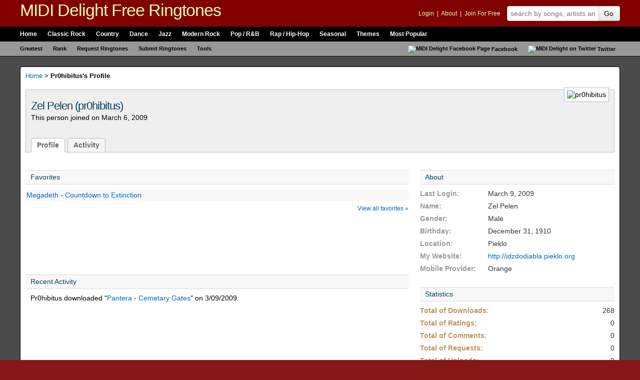

--- FILE ---
content_type: text/html; charset=UTF-8
request_url: http://mididelight.com/my/pr0hibitus/
body_size: 5958
content:
<!doctype html>

<html lang="en-US">
<head>

	    <meta charset="utf-8">
    
    <title>Pr0hibitus's Profile | MIDI Delight Free Ringtones and MIDI Files</title>

    <meta name="description" content="View our pr0hibitus's profile page for more information. New and Improved! Download free ringtones and midi files to your mobile phone.">
    <meta name="keywords" content="pr0hibitus's profile, free ringtones, free midi files, downloadable, mobile phone, best songs, verizon, virgin mobile, cingular, sprint, tmobile">
    <meta name="mbl" content="75c925fe24b78a162ca0cfe188481723acb9c0f5">
    <meta name="msvalidate.01" content="5BE06633E9CC2B963A987C96E16C46DF">
    <meta name="robots" content="noodp">
    <meta name="y_key" content="4c8e848973fae13e">
    <meta name="verify-v1" content="PROFnD4cytz/qcAclwfj+Tl17Og/WXWNe23jkv7OGr4=">
    <meta name="viewport" content="width=device-width, initial-scale=1.0">
    <meta name="HandheldFriendly" content="true">
    
	<meta property="og:title" content="Pr0hibitus's Profile | MIDI Delight Free Ringtones and MIDI Files">
	<meta property="og:type" content="website">
	<meta property="og:url" content="http://mididelight.com/my/pr0hibitus/">
	<meta property="og:description" content="View our pr0hibitus's profile page for more information. New and Improved! Download free ringtones and midi files to your mobile phone.">
	<meta property="og:image" content="http://mididelight.com/img/logo_screen.jpg">
	<meta property="og:site_name" content="MIDI Delight">
	<meta property="fb:admins" content="1152581545,733151261">

    	
	
	    <link rel="alternate" type="application/rss+xml" title="Newest Ringtones RSS" href="http://feeds.mididelight.com/new-free-ringtones">
    <link rel="help" href="http://mididelight.com/help" title="Site help">
    <link rel="search" type="application/opensearchdescription+xml" title="MIDI Delight" href="http://mididelight.com/xml/opensearch.xml">
    <link rel="shortcut icon" href="http://mididelight.com/favicon.ico" type="image/x-icon">
    <link rel="stylesheet" type="text/css" media="screen, projection, print" href="/assets/3.9/css/global.css">
    
	
	<script async src="https://www.googletagmanager.com/gtag/js?id=G-DQLC1L3WEZ"></script>
<script>
  window.dataLayer = window.dataLayer || [];
  function gtag(){dataLayer.push(arguments);}
  gtag('js', new Date());

  gtag('config', 'G-DQLC1L3WEZ');
</script>


</head>

<body>

<a href="#nav" class="hide">skip to navigation</a>
<a href="#content" class="hide">skip to content</a>

<!-- google_ad_section_start -->
<div id="doc">

    <div id="hd">
    
            
    
		
    	<div id="masthead" class="clear" role="banner">
    		<h2><a href="/" title="Free Ringtones and MIDI Files from MIDI Delight" rel="home">MIDI Delight Free Ringtones</a></h2>
    		
    		<form action="/search/" method="get" name="topsearch" id="topsearch" role="search">
    			<div class="my">
    				<p>
    					                    
                					
					<a href="/my/login" rel="nofollow">Login</a>
					&nbsp;|&nbsp;
					<a href="/about/">About</a>
					&nbsp;|&nbsp;
					<a href="/my/register/" rel="nofollow">Join For Free</a>					
					
									    				</p>
    			</div>
    			<fieldset>
    				<legend>Search for Free Ringtones on MIDI Delight</legend>
    				<label for="q">Search</label>
    				<div id="search-container" style="position:relative;">
						<input type="text" name="q" id="q" placeholder="search by songs, artists and users">
						<div id="search_autocomp" class="autocomplete"></div>
					</div>
    				<input type="hidden" name="referred" value="header">
    				<button type="submit" id="go" name="sa" class="btn">Go</button>
					<a href="/search/" class="hide advanced" rel="nofollow">Advanced Ringtone Search</a>
    			</fieldset>
    		</form>
    	</div><!-- end masthead -->
    
		
    	<div id="nav" class="clear" role="navigation">
			<div class="topnav">
				<h3>Navigation:</h3>
				<ul>
					<li><a href="/" title="MIDI Delight Free Ringtones" class="first">Home</a></li>
					<li><a href="/classic-rock/" title="Classic Rock Free Ringtones" rel="directory">Classic Rock</a></li>
					<li><a href="/country/" title="Country Free Ringtones" rel="directory">Country</a></li>
					<li><a href="/dance/" title="Dance Free Ringtones" rel="directory">Dance</a></li>
					<li><a href="/jazz/" title="Jazz Free Ringtones" rel="directory">Jazz</a></li>
					<li><a href="/modern-rock/" title="Modern Rock Free Ringtones" rel="directory">Modern Rock</a></li>
					<li><a href="/pop/" title="Pop / R&amp;B Free Ringtones" rel="directory">Pop / R&amp;B</a></li>
					<li><a href="/rap/" title="Rap / Hip-Hop Free Ringtones" rel="directory">Rap / Hip-Hop</a></li>
										<li><a href="/seasonal/seasonal" title="Seasonal Free Ringtones" rel="directory">Seasonal</a></li>
					<li><a href="/themes/" title="Themes Free Ringtones" rel="directory">Themes</a></li>
					<li><a href="/popular/" title="Most Popular Free Ringtones" class="last">Most Popular</a></li>
				</ul>
			</div>
			<div class="subnav">
                <h3>Subnavigation</h3>
				<ul>
					<li><a href="/greatest/" title="Count down of great music" class="first">Greatest</a></li>
					<li><a href="/rank/" title="All-Time Ringtone Statistics">Rank</a></li>
					<li><a href="/request/" title="Request Free Ringtones">Request Ringtones</a></li>
					<li><a href="/submit/" title="Submit Free Ringtones">Submit Ringtones</a></li>
					<li><a href="/tools/" title="Helpful tools for you to use">Tools</a></li>
					<li class="right">
						<ul>
							<li>
								<a href="http://www.facebook.com/mididelight" title="Befriend us on Facebook"><img src="/img/icons/facebook_sm.gif" alt="MIDI Delight Facebook Page">Facebook</a>
							</li>
							<li>
								<a href="https://twitter.com/mididelight" title="Follow us on Twitter"><img src="/img/icons/twitter_sm.gif" alt="MIDI Delight on Twitter">Twitter</a>
							</li>
						</ul>
					</li>
				</ul>
			</div>
    	</div><!-- end nav -->
        
        <script type="text/javascript">
        (function() {
        	var nav = document.getElementById("nav");
            if (nav)
            {
            	var links = nav.getElementsByTagName("a");
            	for (var i = 0, ln = links.length; i < ln; i++)
                {
            		var linkurl = links[i].getAttribute("href");
            		var currenturl = window.location.pathname;
            		if (currenturl.indexOf(linkurl) != -1 && linkurl != '/')
                    {
            			links[i].className = "active";
            		}
            	} // end for
            } // end if
        })();
        </script>

    </div><!-- end hd -->

	<hr>
    	
    <div id="bd" class="clear">
    
        <a name="content"></a>

		

	<div id="content" class="grid-4">
	
		
		<div class="breadcrumbs">
            			<a href="/">Home</a> > <strong>Pr0hibitus's Profile</strong>
            		</div>
		
		
						

		<div id="my" class="clear">
			
			
                <div class="head">
										<div class="avatar">
						<img src="/img/icons/avatar_h.jpg" alt="pr0hibitus" />
											</div>
										
                    <h1>
                    Zel Pelen (pr0hibitus)                    </h1>
                    
					<p>This person joined on March 6, 2009</p>
                    
					
		<div id="my-nav">
		<h3>Profile Navigation</h3>
		<ul class="clear">
			<li class="active"><a href="/my/pr0hibitus">Profile</a></li>
			<li><a href="/my/pr0hibitus/activity">Activity</a></li>
					</ul>
	</div>
                    
                    
                </div>			
						
							<div class="primary">
										
				<div id="my-favorites" class="my-mod">
				
					<div class="hd">
                        <h3>Favorites</h3>
                    </div>

					<div class="cnlt"><div class="cnrt">
						<div class="bd profile">
						
												
							<ul>								
																<li class="color2 clear">
										<div class="west">
											<a href="/classic-rock/megadeth/"  title="Free Megadeth Ringtones">Megadeth</a> - <a href="/classic-rock/megadeth/countdown-to-extinction.html"  title="Download Countdown to Extinction Ringtone">Countdown to Extinction</a>										</div>
																			</li>
														
							</ul>
														
														<a href="/my/pr0hibitus/favorites" class="action">View all favorites &raquo;</a>
														
						</div>
					</div></div> <!-- end corners -->		
					
				</div>
									
	<div id="my-recent" class="my-mod  mod-last">
				
		<div class="hd">
			<h3>Recent Activity</h3>
		</div>

		<div class="cnlt"><div class="cnrt">
			<div class="bd">
			
				<ul class="list list1">
								
				
				
				
								
				
				
				
							
				
				
								
				
				
								
				
				
				
				
				
							<li>
								Pr0hibitus downloaded 
								"<a href="/classic-rock/pantera/">Pantera</a> - 
								<a href="/classic-rock/pantera/cemetary-gates.html" title="Download Cemetary Gates">Cemetary Gates</a>" 
								on 3/09/2009.
							</li>
						
				
				</ul>
		
			</div>
		</div></div> <!-- end corners -->		

	</div>
				</div>
				<div class="secondary">
					
															
				
				<div id="my-info" class="my-mod">
					<div class="hd">
						<h3>About</h3>
					</div>
						
					<div class="bd">
						<ul id="hcard-pr0hibitus" class="clear vcard">
							<!--li><strong>Member Since:</strong> 3/06/2009</li-->
														<li><strong>Last Login:</strong> March 9, 2009</li>
														<li>
								<strong>Name:</strong> 
								<span class="editable fn" id="name">Zel Pelen</span>
							</li>
							<li>
								<strong>Gender:</strong> 
								<span class="editable" id="gender" type="choice">
								Male								</span>
							</li>
														<li><strong>Birthday:</strong> December 31, 1910</li>
														<li class="adr"><strong>Location:</strong> <span class="region">Pieklo</span></li>
														<li><strong>My Website:</strong> <a href="http://idzdodiabla.pieklo.org" class="url" target="_blank">http://idzdodiabla.pieklo.org</a></li>
																					<li><strong>Mobile Provider:</strong> Orange</li>
													</ul>
						<div id="user_id" value="10624"></div>
					</div>
				</div>
				
					
	<!-- cache miss -->
	<div id="my-stats" class="my-mod mod-last">
		<div class="hd">
			<h3>Statistics</h3>
		</div>
			
		<div class="bd">
			<ul>
				<li><strong><a href="/my/pr0hibitus/downloads">Total of Downloads:</a></strong><a href="/my/pr0hibitus/downloads">268</a></li>
				<li><strong><a href="/my/pr0hibitus/ratings">Total of Ratings:</a></strong><a href="/my/pr0hibitus/ratings">0</a></li>
				<li><strong><a href="/my/pr0hibitus/comments">Total of Comments:</a></strong><a href="/my/pr0hibitus/comments">0</a></li>
				<li><strong><a href="/my/pr0hibitus/requests">Total of Requests:</a></strong><a href="/my/pr0hibitus/requests">0</a></li>
				<li><strong><a href="/my/pr0hibitus/uploads">Total of Uploads:</a></strong><a href="/my/pr0hibitus/uploads">0</a></li>
			</ul>
		</div>
	</div>
				</div>
						
		</div> <!-- end my -->		
				
	</div> <!-- end content -->


        <!-- cache miss --><!-- cache miss --><!-- cache miss --><!-- cache miss -->
<div id="ringtones-new" class="mod mod-last clear">
    <div class="hd">
        <h3>
    		<a href="/new/" title="Latest Free Ringtones">Latest Ringtones by Genre</a>
    	</h3>
    </div>
    <div class="bd clear">
        <ul>
                        <li class="genre first">
                <h4><a href="/classic-rock" title="Free Classic Rock Ringtones">Classic Rock Ringtones</a></h4>
                <ul class="list list1">
                    <li><a href="/classic-rock/santana/"  title="Free Santana Ringtones">Santana</a> - <a href="/classic-rock/santana/black-magic-women.html"  title="Download Black Magic Women Ringtone">Black Magic Women</a> <em>by <a href="/my/qwertydv2/" title="View Qwertydv2's Profile" rel="nofollow"><img src="/img/my/avatars/qwertydv2_s.jpg" alt="Qwertydv2" class="user-avatar" />&nbsp;qwertydv2</a></em></li>
<li><a href="/classic-rock/aerosmith/"  title="Free Aerosmith Ringtones">Aerosmith</a> - <a href="/classic-rock/aerosmith/crazy.html"  title="Download Crazy Ringtone">Crazy</a></li>
<li><a href="/classic-rock/abba/"  title="Free Abba Ringtones">Abba</a> - <a href="/classic-rock/abba/mamma-mia.html"  title="Download Mamma Mia Ringtone">Mamma Mia</a> <em>by <a href="/my/qwertydv2/" title="View Qwertydv2's Profile" rel="nofollow"><img src="/img/my/avatars/qwertydv2_s.jpg" alt="Qwertydv2" class="user-avatar" />&nbsp;qwertydv2</a></em></li>
<li><a href="/classic-rock/men-at-work/"  title="Free Men at Work Ringtones">Men at Work</a> - <a href="/classic-rock/men-at-work/who-can-it-be-now-best-version.html"  title="Download Who Can It Be Now (best Version) Ringtone">Who Can It Be Now (best Version)</a></li>
<li><a href="/classic-rock/u2/"  title="Free U2 Ringtones">U2</a> - <a href="/classic-rock/u2/magnificent.html"  title="Download Magnificent Ringtone">Magnificent&nbsp;<img src="/img/icons/sound_sm.png" class="short" alt="karaoke" title="Karaoke Ringtone with Lyrics" /></a></li>
                </ul>
                <a href="/new/classic-rock/" class="action" title="More Free Classic Rock Ringtones">More Free Classic Rock Ringtones &raquo;</a>
            </li>
                        <li class="genre">
                <h4><a href="/modern-rock" title="Free Modern Rock Ringtones">Modern Rock Ringtones</a></h4>
                <ul class="list list1">
                    <li><a href="/modern-rock/the-fray/"  title="Free Fray Ringtones">The Fray</a> - <a href="/modern-rock/the-fray/never-say-never.html"  title="Download Never Say Never Ringtone">Never Say Never&nbsp;<img src="/img/icons/phone_sm.png" class="short" alt="phone" title="Shorter Version Optimized for Mobile Phones" /></a></li>
<li><a href="/modern-rock/nickelback/"  title="Free Nickelback Ringtones">Nickelback</a> - <a href="/modern-rock/nickelback/someday-v4.html"  title="Download Someday (v4) Ringtone">Someday (v4)</a> <em>by <a href="/my/qwertydv2/" title="View Qwertydv2's Profile" rel="nofollow"><img src="/img/my/avatars/qwertydv2_s.jpg" alt="Qwertydv2" class="user-avatar" />&nbsp;qwertydv2</a></em></li>
<li><a href="/modern-rock/nickelback/"  title="Free Nickelback Ringtones">Nickelback</a> - <a href="/modern-rock/nickelback/someday.html"  title="Download Someday Ringtone">Someday</a> <em>by <a href="/my/qwertydv2/" title="View Qwertydv2's Profile" rel="nofollow"><img src="/img/my/avatars/qwertydv2_s.jpg" alt="Qwertydv2" class="user-avatar" />&nbsp;qwertydv2</a></em></li>
<li><a href="/modern-rock/nickelback/"  title="Free Nickelback Ringtones">Nickelback</a> - <a href="/modern-rock/nickelback/id-come-for-you.html"  title="Download I'd Come For You Ringtone">I'd Come For You</a> <em>by <a href="/my/qwertydv2/" title="View Qwertydv2's Profile" rel="nofollow"><img src="/img/my/avatars/qwertydv2_s.jpg" alt="Qwertydv2" class="user-avatar" />&nbsp;qwertydv2</a></em></li>
<li><a href="/modern-rock/linkin-park/"  title="Free Linkin Park Ringtones">Linkin Park</a> - <a href="/modern-rock/linkin-park/wretches-and-kings.html"  title="Download Wretches And Kings Ringtone">Wretches And Kings</a> <em>by <a href="/my/qwertydv2/" title="View Qwertydv2's Profile" rel="nofollow"><img src="/img/my/avatars/qwertydv2_s.jpg" alt="Qwertydv2" class="user-avatar" />&nbsp;qwertydv2</a></em></li>
                </ul>
                <a href="/new/modern-rock/" class="action" title="More Free Modern Rock Ringtones">More Free Modern Rock Ringtones &raquo;</a>
            </li>
                        <li class="genre">
                <h4><a href="/pop" title="Free Pop Ringtones">Pop Ringtones</a></h4>
                <ul class="list list1">
                    <li><a href="/pop/adele/"  title="Free Adele Ringtones">Adele</a> - <a href="/pop/adele/rumor-has-it.html"  title="Download Rumor Has It Ringtone">Rumor Has It</a></li>
<li><a href="/pop/the-script/"  title="Free Script Ringtones">The Script</a> - <a href="/pop/the-script/for-the-first-time.html"  title="Download For The First Time Ringtone">For The First Time&nbsp;<img src="/img/icons/phone_sm.png" class="short" alt="phone" title="Shorter Version Optimized for Mobile Phones" /></a></li>
<li><a href="/pop/alanis-morrisette/"  title="Free Alanis Morrisette Ringtones">Alanis Morrisette</a> - <a href="/pop/alanis-morrisette/precious-illusions.html"  title="Download Precious Illusions Ringtone">Precious Illusions</a></li>
<li><a href="/pop/adam-lambert/"  title="Free Adam Lambert Ringtones">Adam Lambert</a> - <a href="/pop/adam-lambert/what-do-you-want-from-me.html"  title="Download What Do You Want From Me Ringtone">What Do You Want From Me</a></li>
<li><a href="/pop/psy/"  title="Free Psy Ringtones">Psy</a> - <a href="/pop/psy/gentleman.html"  title="Download Gentleman Ringtone">Gentleman</a> <em>by <a href="/my/qwertydv2/" title="View Qwertydv2's Profile" rel="nofollow"><img src="/img/my/avatars/qwertydv2_s.jpg" alt="Qwertydv2" class="user-avatar" />&nbsp;qwertydv2</a></em></li>
                </ul>
                <a href="/new/pop/" class="action" title="More Free Pop Ringtones">More Free Pop Ringtones &raquo;</a>
            </li>
                        <li class="genre last">
                <h4><a href="/rap" title="Free Rap Ringtones">Rap Ringtones</a></h4>
                <ul class="list list1">
                    <li><a href="/rap/travie-mccoy/"  title="Free Travie McCoy Ringtones">Travie McCoy</a> - <a href="/rap/travie-mccoy/billionaire.html"  title="Download Billionaire Ringtone">Billionaire&nbsp;<img src="/img/icons/phone_sm.png" class="short" alt="phone" title="Shorter Version Optimized for Mobile Phones" /></a></li>
<li><a href="/rap/pitbull/"  title="Free Pitbull Ringtones">Pitbull</a> - <a href="/rap/pitbull/i-know-u-want-me-v2.html"  title="Download I Know U Want Me V2 Ringtone">I Know U Want Me V2</a> <em>by <a href="/my/songmaster/" title="View Songmaster's Profile" rel="nofollow"><img src="/img/my/avatars/songmaster_s.jpg" alt="Songmaster" class="user-avatar" />&nbsp;songmaster</a></em></li>
<li><a href="/rap/sean-kingston/"  title="Free Sean Kingston Ringtones">Sean Kingston</a> - <a href="/rap/sean-kingston/fire-burning.html"  title="Download Fire Burning Ringtone">Fire Burning</a> <em>by <a href="/my/songmaster/" title="View Songmaster's Profile" rel="nofollow"><img src="/img/my/avatars/songmaster_s.jpg" alt="Songmaster" class="user-avatar" />&nbsp;songmaster</a></em></li>
<li><a href="/rap/flo-rida/"  title="Free Flo Rida Ringtones">Flo Rida</a> - <a href="/rap/flo-rida/sugar-ft-wynter.html"  title="Download Sugar Ft. Wynter Ringtone">Sugar Ft. Wynter&nbsp;<img src="/img/icons/phone_sm.png" class="short" alt="phone" title="Shorter Version Optimized for Mobile Phones" /></a> <em>by <a href="/my/songmaster/" title="View Songmaster's Profile" rel="nofollow"><img src="/img/my/avatars/songmaster_s.jpg" alt="Songmaster" class="user-avatar" />&nbsp;songmaster</a></em></li>
<li><a href="/rap/pitbull/"  title="Free Pitbull Ringtones">Pitbull</a> - <a href="/rap/pitbull/i-know-you-want-me.html"  title="Download I Know You Want Me Ringtone">I Know You Want Me&nbsp;<img src="/img/icons/sound_sm.png" class="short" alt="karaoke" title="Karaoke Ringtone with Lyrics" /></a> <em>by <a href="/my/songmaster/" title="View Songmaster's Profile" rel="nofollow"><img src="/img/my/avatars/songmaster_s.jpg" alt="Songmaster" class="user-avatar" />&nbsp;songmaster</a></em></li>
                </ul>
                <a href="/new/rap/" class="action" title="More Free Rap Ringtones">More Free Rap Ringtones &raquo;</a>
            </li>
                    </ul>
    </div>
    <div class="ft">
        <strong>More genres to view:</strong> 
        <a href="/new/country/">Country</a> | 
        <a href="/new/dance/">Dance</a> | 
        <a href="/new/jazz/">Jazz</a> | 
        <a href="/new/seasonal/">Seasonal</a> | 
        <a href="/new/themes/">Themes</a>
    </div>
</div>

    	
    </div> <!-- end of bd -->
    
	<hr>
    
    <div id="ft">
    	
    	<div id="footer">

			
    		<div id="extras" class="clear">
    			<div class="col">
    				<h3 class="aboutus">
                        <a href="/about/" title="About Us"><i class="icon-user icon-white"></i> About Us</a>
                    </h3>
    				
                    <p>Learn about our history and why we provide the largest selection of ringtones. Find what you need 
                    on our <a href="/sitemap/">sitemap</a>.</p>
    				
    				<h3 class="contactus">
                        <a href="/contactus/" title="Contact Us"><i class="icon-info-sign icon-white"></i> Contact Us</a>
                    </h3>
                    
    				<p>Have a ringtone question or need to talk to us? Then <a href="/contactus/">send us feedback</a>. Also, try the <a href="/help/">help section</a>.</p>
    			</div>
    			
    			<div class="col">
    				<h3 class="tools">
                        <a href="/tools/" title="Official MIDI Delight Ringtone Tools"><i class="icon-wrench icon-white"></i> Free Ringtone Tools</a>
                    </h3>
    				
                    <p>Use our official tools to stay connected to all things MIDI Delight.</p>
    				
    				<ul class="list list1">
    					<li>MIDI Jukebox</li>
    				</ul>   
    			</div>
    			
    			<div class="col">
    				<h3 class="special">
                        <a href="/greatest/"><i class="icon-music icon-white"></i> Greatest Section</a>
                    </h3>
                    
    				<p>We took the greatest lists from VH1 and Rolling Stone and provided free ringtones to go with them.</p>
    				
    				<ul class="list list1">
    					<li><a href="/greatest/hard-rock-songs/">Greatest Hard Rock Songs</a></li>
    					<li><a href="/greatest/all-time-songs/">Greatest Songs of All-Time</a></li>
    					<li><a href="/greatest/songs-past-25-years/">Greatest Songs of the Past 25 Years</a></li>
    					<li><a href="/greatest/songs-of-90s/">Greatest Songs of the 90s</a></li>
    				</ul>    			
    			</div>
    			
    			<div class="col last">
										    				<h3 class="special">
                        <a href="/rank/"><i class="icon-list-alt icon-white"></i> All Time Stats</a>
                    </h3>
                    
    				<p>Take a look through our most popular ringtones ranked by downloaded, rated and recommended.</p>
    				
    				<ul class="list list1">
    					<li><a href="/popular/downloaded/all-time/">Downloaded Ringtones</a></li>
    					<li><a href="/popular/rated/all-time/">Rated Ringtones</a></li>
    					<li><a href="/rank/recommended/">Recommended Ringtones</a></li>
    				</ul>
					    			</div>
    		</div>
    		
			
    		<div id="copyright" class="clear" role="contentinfo">
    			<p>&copy; 2026 <a href="/about/">MIDI Delight Ringtones</a>. All Rights Reserved. MIDI files and Ringtones are public domain.
    			Read our <a href="/about/disclaimer/">Disclaimer</a>, <a href="/about/terms/">Terms of Service</a> or <a href="/about/privacy/">Privacy Policy</a> | 
				<a href="/help/" rel="help nofollow">Help</a></p>
                
                <div class="web">
                    <h3>On the Web:</h3>
                    <ul>
                        <li><a href="http://feeds.mididelight.com/new-free-ringtones" title="Subscribe to our RSS Feed" class="icon_rss">RSS</a></li>
                        <li><a href="http://www.facebook.com/mididelight" title="Befriend us on Facebook">Facebook</a></li>
                        <li><a href="http://twitter.com/mididelight" class="last" title="Follow us on Twitter">Twitter</a></li>
                    </ul>
                </div>
    		</div>

    	</div> <!-- end footer -->
    
    </div> <!-- end ft -->
</div> <!-- end doc -->
<!-- google_ad_section_end -->

<script src="/assets/3.9/js/global.js"></script>

</body>
</html>
